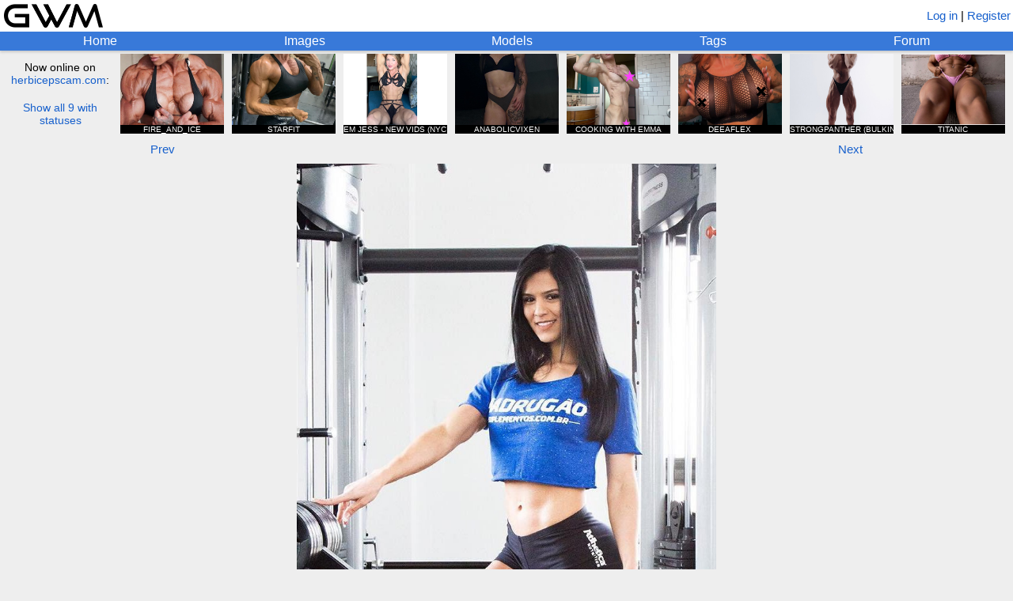

--- FILE ---
content_type: text/html; charset=utf-8
request_url: https://www.girlswithmuscle.com/796191/
body_size: 3396
content:





<!DOCTYPE html>
<html>
<head>
<title>Eva Andressa Vieira</title>
<meta name=viewport content="width=device-width, initial-scale=1">
<meta name="format-detection" content="telephone=no">
<meta name="description"
      content="A picture of Eva Andressa Vieira.">

<!-- Global site tag (gtag.js) - Google Analytics -->
<script async src="https://www.googletagmanager.com/gtag/js?id=UA-20515018-1"></script>
<script>
  window.dataLayer = window.dataLayer || [];
  function gtag(){dataLayer.push(arguments);}
  gtag('js', new Date());

  gtag('config', 'UA-20515018-1');
</script>


    
        <link rel="shortcut icon" href="/static/core/icons/favicon.ico?2" type="image/x-icon">
    


<link rel="stylesheet" href="/static/CACHE/css/output.74244a0996ab.css" type="text/css">

<script type="text/javascript" src="/static/core/jquery-3.7.1.min.js"></script>
<script type="text/javascript" src="/static/core/jquery-ui-1.13.2.min.js?1"></script>
<script type="text/javascript" src="/static/core/jquery.cookie.js"></script>
<script type="text/javascript" src="/static/core/jquery.hotkeys.js"></script>
<script type="text/javascript" src="/static/core/moment.min.js"></script>

<script src="/static/CACHE/js/output.328993d9db38.js"></script>


<link rel="stylesheet" href="/static/CACHE/css/output.06dc486382ca.css" type="text/css">

<script src="/static/CACHE/js/output.59a5946fa5e9.js"></script>


<script type="text/javascript">
    var url_logout = '/logout/';
</script>

</head>


<body x-ms-format-detection="none">

<div id="emoji-preload"><span>&#9993;</span></div>

<div id="titlebar">
    <a href="/"><img id="main-banner-image" src="/static/core/icons/gwm_banner_abbr.png" /></a>
    
        <span id="login-register">
            
                <a href="/login/?next=/796191/">Log in</a> |
            
            <a href="/register/">Register</a>
        </span>
    
</div>

<div id="navbar">
    <a href="/" id="home-link" class="top-row">Home</a>
    <a href="/images/" id="images-link" class="top-row">Images</a>
    <a href="/images/modellist/" id="models-link" class="top-row">Models</a>
    <a href="/images/taglist/" id="tags-link" class="top-row">Tags</a>
    <a href="/forum/" id="forum-link" class="top-row">Forum</a>
    
</div>



    <div id="hbgwm-banner-outer">
        
            <div id="hb-static-banner-sometimes">
                <div class="hb-static-banner">
    <div class="hb-static-banner-div large-hb-static-banner">
        <a href="https://www.herbiceps.com/"><img src="/static/core/hbgwm_banner/hbpgwm_large.gif" /></a>
    </div>
    <div class="hb-static-banner-div medium-hb-static-banner">
        <a href="https://www.herbiceps.com/"><img src="/static/core/hbgwm_banner/hbpgwm_medium.gif" /></a>
    </div>
    <div class="hb-static-banner-div small-hb-static-banner">
        <a href="https://www.herbiceps.com/"><img src="/static/core/hbgwm_banner/hbpgwm_small.gif" /></a>
    </div>
</div>
            </div>
            <div id="hbgwm-banner">
                <div id="hb-description">
                    <div>Now online on<br /><a href="https://www.herbicepscam.com" id="hb-site-link">herbicepscam.com</a>:</div>
                    <div class="link" id="hbgwm-show-all-link">Show all 9 with statuses</div>
                </div>
                
                    <a href="https://www.herbicepscam.com/fire_and_ice/profile/">
                        <div class="hb-model-tile">
                            <div class="hidden hb-model-image-url">https://cdn.herbicepscam.com/galleries/avatars/80000/avatar-default/db3a731a0835a31d4ab0c38acc8965b0.jpg?1768796595</div>
                            <img src="/static/core/icons/placeholder.png" class="hb-model-image" />
                            <div class="hb-model-text">FIRE_AND_ICE</div>
                            <div class="hb-model-text hb-status-premium" style="display:none">PREMIUM </div>
                            <div class="hidden hb-model-username">fire_and_ice</div>
                        </div>
                    </a>
                
                    <a href="https://www.herbicepscam.com/STARFIT/profile/">
                        <div class="hb-model-tile">
                            <div class="hidden hb-model-image-url">https://cdn.herbicepscam.com/galleries/avatars/280000/avatar-default/9d27c2f4c3c8a25ee961bf5d9ed79443.jpeg?1765256907</div>
                            <img src="/static/core/icons/placeholder.png" class="hb-model-image" />
                            <div class="hb-model-text">STARFIT</div>
                            <div class="hb-model-text hb-status-joinfree" style="display:none">JOIN FREE </div>
                            <div class="hidden hb-model-username">STARFIT</div>
                        </div>
                    </a>
                
                    <a href="https://www.herbicepscam.com/_emjbrand_/profile/">
                        <div class="hb-model-tile">
                            <div class="hidden hb-model-image-url">https://cdn.herbicepscam.com/galleries/avatars/180000/avatar-default/d78a35b83e4322baa300fe1c2480bb39.jpeg?1767547159</div>
                            <img src="/static/core/icons/placeholder.png" class="hb-model-image" />
                            <div class="hb-model-text">EM JESS - NEW VIDS  (NYC 24TH FEB -2ND MARCH TRAVELS)</div>
                            <div class="hb-model-text hb-status-premium" style="display:none">PREMIUM </div>
                            <div class="hidden hb-model-username">_emjbrand_</div>
                        </div>
                    </a>
                
                    <a href="https://www.herbicepscam.com/AnabolicVixen/profile/">
                        <div class="hb-model-tile">
                            <div class="hidden hb-model-image-url">https://cdn.herbicepscam.com/galleries/avatars/330000/avatar-default/d87fd5710deeeab14cd1a70b7b07a503.jpeg?1768583398</div>
                            <img src="/static/core/icons/placeholder.png" class="hb-model-image" />
                            <div class="hb-model-text">ANABOLICVIXEN</div>
                            <div class="hb-model-text hb-status-1-on-1" style="display:none">1-ON-1 </div>
                            <div class="hidden hb-model-username">AnabolicVixen</div>
                        </div>
                    </a>
                
                    <a href="https://www.herbicepscam.com/EmmaSwitch/profile/">
                        <div class="hb-model-tile">
                            <div class="hidden hb-model-image-url">https://cdn.herbicepscam.com/galleries/avatars/70000/avatar-default/3a6be99b71350b71e3c57307ad950d78.jpg?1768796599</div>
                            <img src="/static/core/icons/placeholder.png" class="hb-model-image" />
                            <div class="hb-model-text">COOKING WITH EMMA</div>
                            <div class="hb-model-text hb-status-joinfree" style="display:none">JOIN FREE </div>
                            <div class="hidden hb-model-username">EmmaSwitch</div>
                        </div>
                    </a>
                
                    <a href="https://www.herbicepscam.com/deeaflex/profile/">
                        <div class="hb-model-tile">
                            <div class="hidden hb-model-image-url">https://cdn.herbicepscam.com/galleries/avatars/40000/avatar-default/f19d973d0280b91abdbad51ae8f2f00e.jpeg?1768619092</div>
                            <img src="/static/core/icons/placeholder.png" class="hb-model-image" />
                            <div class="hb-model-text">DEEAFLEX</div>
                            <div class="hb-model-text hb-status-joinfree" style="display:none">JOIN FREE </div>
                            <div class="hidden hb-model-username">deeaflex</div>
                        </div>
                    </a>
                
                    <a href="https://www.herbicepscam.com/Strongpanther/profile/">
                        <div class="hb-model-tile">
                            <div class="hidden hb-model-image-url">https://cdn.herbicepscam.com/galleries/avatars/290000/avatar-default/1e34ba3d78fed8e78c17e2a8cd9e1d06.jpg?1768898857</div>
                            <img src="/static/core/icons/placeholder.png" class="hb-model-image" />
                            <div class="hb-model-text">STRONGPANTHER (BULKING)</div>
                            <div class="hb-model-text hb-status-joinfree" style="display:none">JOIN FREE </div>
                            <div class="hidden hb-model-username">Strongpanther</div>
                        </div>
                    </a>
                
                    <a href="https://www.herbicepscam.com/Titanic/profile/">
                        <div class="hb-model-tile">
                            <div class="hidden hb-model-image-url">https://cdn.herbicepscam.com/galleries/avatars/280000/avatar-default/ec73229ec561dc3ce81d0bcb40a62206.jpeg?1755552870</div>
                            <img src="/static/core/icons/placeholder.png" class="hb-model-image" />
                            <div class="hb-model-text">TITANIC</div>
                            <div class="hb-model-text hb-status-1-on-1" style="display:none">1-ON-1 </div>
                            <div class="hidden hb-model-username">Titanic</div>
                        </div>
                    </a>
                
                    <a href="https://www.herbicepscam.com/chinesegoddess/profile/">
                        <div class="hb-model-tile">
                            <div class="hidden hb-model-image-url">https://cdn.herbicepscam.com/galleries/avatars/210000/avatar-default/59a7c1d7b45f4d3018e5cb2c9d385cc9.jpeg?1768534189</div>
                            <img src="/static/core/icons/placeholder.png" class="hb-model-image" />
                            <div class="hb-model-text">CHINESE GODDESS (187LBS/84KG)</div>
                            <div class="hb-model-text hb-status-joinfree" style="display:none">JOIN FREE </div>
                            <div class="hidden hb-model-username">chinesegoddess</div>
                        </div>
                    </a>
                
            </div>
        
    </div>




<script type="text/javascript">
var IMGID = 796191;
var IMAGE_URL = '';

var FAVORITERS_URL = '/images/favoriters/';
var DESCRIPTION_HISTORY_URL = '/images/description_history/';
var TAG_HISTORY_URL = '/images/tag_history/';
var GET_ALT_THUMBS_URL = '/images/get_alt_thumbs/';
var AJAX_CHANGE_THUMB_URL = '/images/ajax/change_thumb/';
var AJAX_SAVE_DESCRIPTION_URL = '/images/ajax/save_description/';
var AJAX_LOCK_DESCRIPTION_URL = '/images/ajax/lock_description/';
var AJAX_SAVE_IMAGE_TAGS_URL = '/images/ajax/save_image_tags/';
var AJAX_FAVORITE_URL = '/images/ajax/favorite/';
var AJAX_SUBSCRIBE_URL = '/images/ajax/subscribe/';
var AJAX_REPORT_URL = '/images/ajax/report/';
var AJAX_PIN_IMAGE_URL = '/images/ajax/pin_image/';
</script>


    <div id="image-navigation">
        
            <a id="prev-image-button" href="/796193/">Prev</a>
        
        
            <a id="gallery-button" style="font-size: 0px">&nbsp;</a>
        
        
            <a id="next-image-button" href="/796190/">Next</a>
        
    </div>








<script type="text/javascript">
var TRUE_WIDTH = 716;
var TRUE_HEIGHT = 1080;
</script>

<div id="image-div">

    <span id="image-no-link">
        <img class="main-image" src="https://www.girlswithmuscle.com/images/full/796191.jpg"
            title="Eva Andressa Vieira"
        />
    </span>
    <a href="https://www.girlswithmuscle.com/images/full/796191.jpg" id="image-link" style="display:none">
        <img class="main-image" src="https://www.girlswithmuscle.com/images/full/796191.jpg"
            title="Eva Andressa Vieira"
        />
    </a>

</div>

<div id="full-size-link">
    <a href="https://www.girlswithmuscle.com/images/full/796191.jpg">Link to full-size version</a>
    (716 x 1080)
</div>


<div class="content-box" id="image-info-box">
    <div class="infobox" id="description-box">
        


<div class="infotext" id="description-text">
    
        <a href="/images/?name=Eva%20Andressa%20Vieira">Eva Andressa Vieira</a>
    
    
</div>


    </div>
    <div class="infobox" id="tags-box">
       


<div class="infotext tags-static" id="tags-text">
    Tags:
    
        <a  href="/images/?tags=abs">abs</a>, <a  href="/images/?tags=quads">quads</a>, <a  href="/images/?tags=glutes">glutes</a>, <a  href="/images/?tags=casual">casual</a>, <a class="implicit-tag" href="/images/?tags=figure/fitness">figure/fitness</a>, <a class="implicit-tag" href="/images/?tags=south%20american">south american</a>, <a class="implicit-tag" href="/images/?tags=brazilian">brazilian</a>, <a class="implicit-tag" href="/images/?tags=fitness%20model">fitness model</a>
    
    
</div>


    </div>
    <a name="uploader"></a>
    <div class="infobox">
        <div class="image-info">
            <span class="username-html"><a class="username" href="/user/proguenn/" style="color:#264f8c">proguenn</a></span>
            &nbsp;&mdash;&nbsp;
            
                <span  class="hover-time"  title="2017-02-14 13:12:12+00:00">Feb 14, 2017</span>
            
        </div>
    </div>
    <div class="infobox" id="favorites-box">
        

<div class="infotext">
    <div>
        Score: <b><span style="color:rgb(0, 96, 0)">23</span></b>
        
    </div>
</div>

    </div>
    
    
</div>

<div class="content-box special-actions-box" id="buttons-box">
    

    

    

    

    

    

    

    
</div>

<div class="content-box special-actions-box">
    
</div>



<div class="content-box" id="comments">
    
        <div>
            <a href="/login/?next=/796191/">Log in</a> or <a href="/register/">register</a> to view comments.
        </div>
    
</div>

<div id="favoriters-dialog" style="display:none">
</div>
<div id="dialog" style="display:none;width:400px">
</div>
<div id="change-thumb-dialog" style="display:none">
</div>




<div id="md-render-url" class="hidden">/comments/render_markdown/</div>
<div id="md-toolbar-html" class="hidden">
    <div class="md-toolbar">
        <span class="md-button md-quote" title="Quoted text">
            &#x201C;
        </span>
        <span class="md-button md-link" title="Link">
            &#x1f517;
        </span>
        <span class="md-button md-bold" title="Bold">
            <b>B</b>
        </span>
        <span class="md-button md-italic" title="Italic">
            <i>i</i>
        </span>
        <span class="md-button md-ol" title="Numbered list">
            1.
        </span>
        <span class="md-button md-ul" title="Bulleted list">
            &#x2022;
        </span>
        <span class="md-help">
            <a target="_BLANK" href="/comments/markdown_reference/" title="Formatting help">help</a>
        </span>
        <span class="actionbutton md-preview" title="Preview your comment">
            Preview
        </span>
    </div>
</div>




<div id="footer-div">
    <div>Email: girlswithmuscle (at) gmail (dot) com<div>
    <div id="footer-links">
        <a href="/about/">About</a> | <a href="/privacy_policy/">Privacy policy</a> | <a href="/abuse/">Report abuse</a>
    </div>
</div>


</body>
</html>
